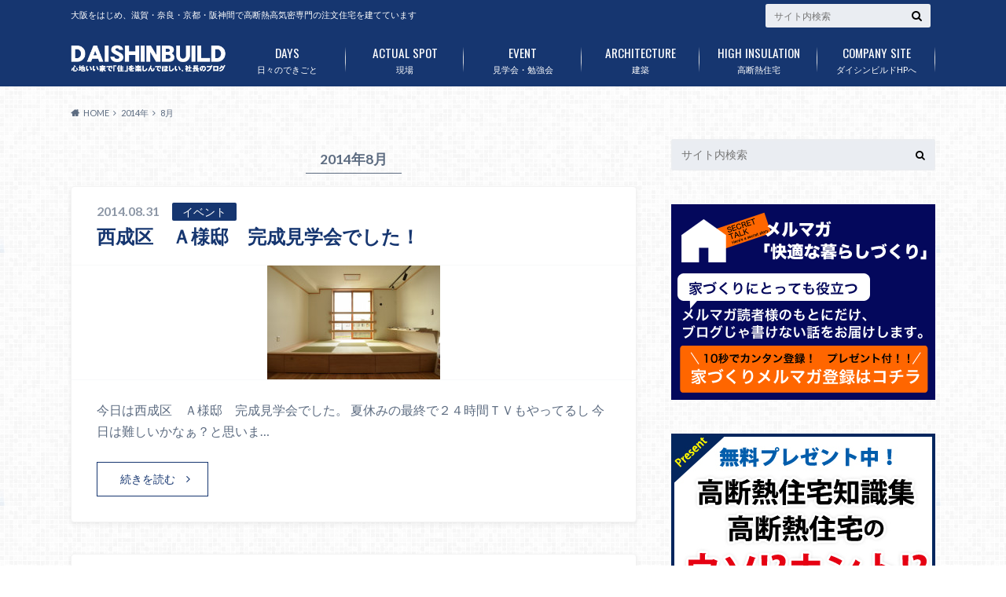

--- FILE ---
content_type: text/html; charset=UTF-8
request_url: https://www.daishinbuild.com/officer-blog/2014/08/
body_size: 11215
content:
<!doctype html>
<html lang="ja">

	<head>
		<meta charset="utf-8">

		<meta http-equiv="X-UA-Compatible" content="IE=edge">

		<title>8月, 2014</title>

		<meta name="HandheldFriendly" content="True">
		<meta name="MobileOptimized" content="320">
		<meta name="viewport" content="width=device-width, initial-scale=1"/>

		<link rel="pingback" href="https://www.daishinbuild.com/officer-blog/xmlrpc.php">




		
<!-- All in One SEO Pack 2.3.13.2 by Michael Torbert of Semper Fi Web Design[127,159] -->
<meta name="robots" content="noindex,follow" />
<link rel='next' href='https://www.daishinbuild.com/officer-blog/2014/08/page/2/' />

<link rel="canonical" href="https://www.daishinbuild.com/officer-blog/2014/08/" />
			<script>
			(function(i,s,o,g,r,a,m){i['GoogleAnalyticsObject']=r;i[r]=i[r]||function(){
			(i[r].q=i[r].q||[]).push(arguments)},i[r].l=1*new Date();a=s.createElement(o),
			m=s.getElementsByTagName(o)[0];a.async=1;a.src=g;m.parentNode.insertBefore(a,m)
			})(window,document,'script','//www.google-analytics.com/analytics.js','ga');

			ga('create', 'UA-42763327-1', 'auto');
			
			ga('send', 'pageview');
			</script>
					<script type="text/javascript">
						function recordOutboundLink(link, category, action) {
														ga('send', 'event', category, action);
														if (link.target == '_blank') return true;
							setTimeout('document.location = "' + link.href + '"', 100);
							return false;
						}
						/* use regular Javascript for this */
						function getAttr(ele, attr) {
							var result = (ele.getAttribute && ele.getAttribute(attr)) || null;
							if (!result) {
								var attrs = ele.attributes;
								var length = attrs.length;
								for (var i = 0; i < length; i++)
									if (attr[i].nodeName === attr) result = attr[i].nodeValue;
							}
							return result;
						}

						function aiosp_addLoadEvent(func) {
							var oldonload = window.onload;
							if (typeof window.onload != 'function') {
								window.onload = func;
							} else {
								window.onload = function () {
									if (oldonload) {
										oldonload();
									}
									func();
								}
							}
						}

						function aiosp_addEvent(element, evnt, funct) {
							if (element.attachEvent)
								return element.attachEvent('on' + evnt, funct);
							else
								return element.addEventListener(evnt, funct, false);
						}

						aiosp_addLoadEvent(function () {
							var links = document.getElementsByTagName('a');
							for (var x = 0; x < links.length; x++) {
								if (typeof links[x] == 'undefined') continue;
								aiosp_addEvent(links[x], 'onclick', function () {
									var mydomain = new RegExp(document.domain, 'i');
									href = getAttr(this, 'href');
									if (href && href.toLowerCase().indexOf('http') === 0 && !mydomain.test(href)) {
										recordOutboundLink(this, 'Outbound Links', href);
									}
								});
							}
						});
					</script>
					<!-- /all in one seo pack -->
<link rel='dns-prefetch' href='//s0.wp.com' />
<link rel='dns-prefetch' href='//secure.gravatar.com' />
<link rel='dns-prefetch' href='//ajax.googleapis.com' />
<link rel='dns-prefetch' href='//fonts.googleapis.com' />
<link rel='dns-prefetch' href='//maxcdn.bootstrapcdn.com' />
<link rel='dns-prefetch' href='//s.w.org' />
<link rel="alternate" type="application/rss+xml" title="心地いい家が建てたい社長BLOG &raquo; フィード" href="https://www.daishinbuild.com/officer-blog/feed/" />
<link rel="alternate" type="application/rss+xml" title="心地いい家が建てたい社長BLOG &raquo; コメントフィード" href="https://www.daishinbuild.com/officer-blog/comments/feed/" />
		<script type="text/javascript">
			window._wpemojiSettings = {"baseUrl":"https:\/\/s.w.org\/images\/core\/emoji\/2.2.1\/72x72\/","ext":".png","svgUrl":"https:\/\/s.w.org\/images\/core\/emoji\/2.2.1\/svg\/","svgExt":".svg","source":{"concatemoji":"https:\/\/www.daishinbuild.com\/officer-blog\/wp-includes\/js\/wp-emoji-release.min.js"}};
			!function(t,a,e){var r,n,i,o=a.createElement("canvas"),l=o.getContext&&o.getContext("2d");function c(t){var e=a.createElement("script");e.src=t,e.defer=e.type="text/javascript",a.getElementsByTagName("head")[0].appendChild(e)}for(i=Array("flag","emoji4"),e.supports={everything:!0,everythingExceptFlag:!0},n=0;n<i.length;n++)e.supports[i[n]]=function(t){var e,a=String.fromCharCode;if(!l||!l.fillText)return!1;switch(l.clearRect(0,0,o.width,o.height),l.textBaseline="top",l.font="600 32px Arial",t){case"flag":return(l.fillText(a(55356,56826,55356,56819),0,0),o.toDataURL().length<3e3)?!1:(l.clearRect(0,0,o.width,o.height),l.fillText(a(55356,57331,65039,8205,55356,57096),0,0),e=o.toDataURL(),l.clearRect(0,0,o.width,o.height),l.fillText(a(55356,57331,55356,57096),0,0),e!==o.toDataURL());case"emoji4":return l.fillText(a(55357,56425,55356,57341,8205,55357,56507),0,0),e=o.toDataURL(),l.clearRect(0,0,o.width,o.height),l.fillText(a(55357,56425,55356,57341,55357,56507),0,0),e!==o.toDataURL()}return!1}(i[n]),e.supports.everything=e.supports.everything&&e.supports[i[n]],"flag"!==i[n]&&(e.supports.everythingExceptFlag=e.supports.everythingExceptFlag&&e.supports[i[n]]);e.supports.everythingExceptFlag=e.supports.everythingExceptFlag&&!e.supports.flag,e.DOMReady=!1,e.readyCallback=function(){e.DOMReady=!0},e.supports.everything||(r=function(){e.readyCallback()},a.addEventListener?(a.addEventListener("DOMContentLoaded",r,!1),t.addEventListener("load",r,!1)):(t.attachEvent("onload",r),a.attachEvent("onreadystatechange",function(){"complete"===a.readyState&&e.readyCallback()})),(r=e.source||{}).concatemoji?c(r.concatemoji):r.wpemoji&&r.twemoji&&(c(r.twemoji),c(r.wpemoji)))}(window,document,window._wpemojiSettings);
		</script>
		<style type="text/css">
img.wp-smiley,
img.emoji {
	display: inline !important;
	border: none !important;
	box-shadow: none !important;
	height: 1em !important;
	width: 1em !important;
	margin: 0 .07em !important;
	vertical-align: -0.1em !important;
	background: none !important;
	padding: 0 !important;
}
</style>
<link rel='stylesheet' id='ez-icomoon-css'  href='https://www.daishinbuild.com/officer-blog/wp-content/plugins/easy-table-of-contents/vendor/icomoon/style.min.css' type='text/css' media='all' />
<link rel='stylesheet' id='ez-toc-css'  href='https://www.daishinbuild.com/officer-blog/wp-content/plugins/easy-table-of-contents/assets/css/screen.min.css' type='text/css' media='all' />
<style id='ez-toc-inline-css' type='text/css'>
div#ez-toc-container p.ez-toc-title {font-size: 120%;}div#ez-toc-container p.ez-toc-title {font-weight: 500;}div#ez-toc-container ul li {font-size: 95%;}
</style>
<link rel='stylesheet' id='style-css'  href='https://www.daishinbuild.com/officer-blog/wp-content/themes/albatros/style.css' type='text/css' media='all' />
<link rel='stylesheet' id='shortcode-css'  href='https://www.daishinbuild.com/officer-blog/wp-content/themes/albatros/library/css/shortcode.css' type='text/css' media='all' />
<link rel='stylesheet' id='gf_Oswald-css'  href='//fonts.googleapis.com/css?family=Oswald%3A400%2C300%2C700' type='text/css' media='all' />
<link rel='stylesheet' id='gf_Lato-css'  href='//fonts.googleapis.com/css?family=Lato%3A400%2C700%2C400italic%2C700italic' type='text/css' media='all' />
<link rel='stylesheet' id='fontawesome-css'  href='//maxcdn.bootstrapcdn.com/font-awesome/4.6.0/css/font-awesome.min.css' type='text/css' media='all' />
<link rel='stylesheet' id='jetpack_css-css'  href='https://www.daishinbuild.com/officer-blog/wp-content/plugins/jetpack/css/jetpack.css' type='text/css' media='all' />
<script type='text/javascript' src='//ajax.googleapis.com/ajax/libs/jquery/1.12.2/jquery.min.js'></script>
<link rel='https://api.w.org/' href='https://www.daishinbuild.com/officer-blog/wp-json/' />

<link rel='dns-prefetch' href='//v0.wordpress.com'>
<style type='text/css'>img#wpstats{display:none}</style><style type="text/css">
body{color: #5c6b80;}
a{color: #163670;}
a:hover{color: #74B7CF;}
#main .article footer .post-categories li a,#main .article footer .tags a{  background: #163670;  border:1px solid #163670;}
#main .article footer .tags a{color:#163670; background: none;}
#main .article footer .post-categories li a:hover,#main .article footer .tags a:hover{ background:#74B7CF;  border-color:#74B7CF;}
input[type="text"],input[type="password"],input[type="datetime"],input[type="datetime-local"],input[type="date"],input[type="month"],input[type="time"],input[type="week"],input[type="number"],input[type="email"],input[type="url"],input[type="search"],input[type="tel"],input[type="color"],select,textarea,.field { background-color: #eaedf2;}
/*ヘッダー*/
.header{background: #163670;}
.header .subnav .site_description,.header .mobile_site_description{color:  #fff;}
.nav li a,.subnav .linklist li a,.subnav .linklist li a:before {color: #fff;}
.nav li a:hover,.subnav .linklist li a:hover{color:#ff7700;}
.subnav .contactbutton a{background: #235D72;}
.subnav .contactbutton a:hover{background:#3F7E94;}
@media only screen and (min-width: 768px) {
	.nav ul {background: #323944;}
	.nav li ul.sub-menu li a{color: #B0B4BA;}
}
/*メインエリア*/
.byline .cat-name{background: #163670; color:  #fff;}
.widgettitle {background: #163670; color:  #fff;}
.widget li a:after{color: #163670!important;}

/* 投稿ページ吹き出し見出し */
.single .entry-content h2{background: #5C6B80;}
.single .entry-content h2:after{border-top-color:#5C6B80;}
/* リスト要素 */
.entry-content ul li:before{ background: #5C6B80;}
.entry-content ol li:before{ background: #5C6B80;}
/* カテゴリーラベル */
.single .authorbox .author-newpost li .cat-name,.related-box li .cat-name{ background: #163670;color:  #fff;}
/* CTA */
.cta-inner{ background: #323944;}
/* ローカルナビ */
.local-nav .title a{ background: #163670;}
.local-nav .current_page_item a{color:#163670;}
/* ランキングバッジ */
ul.wpp-list li a:before{background: #163670;color:  #fff;}
/* アーカイブのボタン */
.readmore a{border:1px solid #163670;color:#163670;}
.readmore a:hover{background:#163670;color:#fff;}
/* ボタンの色 */
.btn-wrap a{background: #163670;border: 1px solid #163670;}
.btn-wrap a:hover{background: #74B7CF;}
.btn-wrap.simple a{border:1px solid #163670;color:#163670;}
.btn-wrap.simple a:hover{background:#163670;}
/* コメント */
.blue-btn, .comment-reply-link, #submit { background-color: #163670; }
.blue-btn:hover, .comment-reply-link:hover, #submit:hover, .blue-btn:focus, .comment-reply-link:focus, #submit:focus {background-color: #74B7CF; }
/* サイドバー */
.widget a{text-decoration:none; color:#666;}
.widget a:hover{color:#999;}
/*フッター*/
#footer-top{background-color: #323944; color: #86909E;}
.footer a,#footer-top a{color: #B0B4BA;}
#footer-top .widgettitle{color: #86909E;}
.footer {background-color: #323944;color: #86909E;}
.footer-links li:before{ color: #163670;}
/* ページネーション */
.pagination a, .pagination span,.page-links a , .page-links ul > li > span{color: #163670;}
.pagination a:hover, .pagination a:focus,.page-links a:hover, .page-links a:focus{background-color: #163670;}
.pagination .current:hover, .pagination .current:focus{color: #74B7CF;}
</style>
<style type="text/css" id="custom-background-css">
body.custom-background { background-image: url("https://www.daishinbuild.com/officer-blog/wp-content/themes/albatros/library/images/body_bg01.png"); background-position: left top; background-size: auto; background-repeat: repeat; background-attachment: scroll; }
</style>
			<style type="text/css" id="wp-custom-css">
				/*
ここに独自の CSS を追加することができます。

詳しくは上のヘルプアイコンをクリックしてください。
*/
.entry-content ul li:before {
	content:none;}			</style>
		

	</head>

	<body class="archive date custom-background">

		<div id="container">

					
			<header class="header" role="banner">

				<div id="inner-header" class="wrap cf">


					
<div id="logo">
																		<p class="h1 img"><a href="https://www.daishinbuild.com/officer-blog"><img src="https://www.daishinbuild.com/officer-blog/wp-content/uploads/2018/04/logo-1.png" alt="心地いい家が建てたい社長BLOG"></a></p>
											</div>					
					
					<div class="subnav cf">
										<p class="site_description">大阪をはじめ、滋賀・奈良・京都・阪神間で高断熱高気密専門の注文住宅を建てています</p>
										
										
										
					<form role="search" method="get" id="searchform" class="searchform" action="https://www.daishinbuild.com/officer-blog/">
    <div>
        <label for="s" class="screen-reader-text"></label>
        <input type="search" id="s" name="s" value="" placeholder="サイト内検索" /><button type="submit" id="searchsubmit" ><i class="fa fa-search"></i></button>
    </div>
</form>					</div>

					<nav id="g_nav" role="navigation">
						<ul id="menu-headmenu" class="nav top-nav cf"><li id="menu-item-1748" class="menu-item menu-item-type-taxonomy menu-item-object-category menu-item-1748"><a href="https://www.daishinbuild.com/officer-blog/category/%e6%97%a5%e3%80%85%e3%81%ae%e3%81%a7%e3%81%8d%e3%81%94%e3%81%a8/">日々のできごと<span class="gf">DAYS</span></a></li>
<li id="menu-item-1749" class="menu-item menu-item-type-taxonomy menu-item-object-category menu-item-1749"><a href="https://www.daishinbuild.com/officer-blog/category/%e7%8f%be%e5%a0%b4/">現場<span class="gf">ACTUAL SPOT</span></a></li>
<li id="menu-item-1983" class="menu-item menu-item-type-taxonomy menu-item-object-category menu-item-1983"><a href="https://www.daishinbuild.com/officer-blog/category/%e3%82%a4%e3%83%99%e3%83%b3%e3%83%88/">見学会・勉強会<span class="gf">EVENT</span></a></li>
<li id="menu-item-1751" class="menu-item menu-item-type-taxonomy menu-item-object-category menu-item-1751"><a href="https://www.daishinbuild.com/officer-blog/category/%e5%bb%ba%e7%af%89/">建築<span class="gf">ARCHITECTURE</span></a></li>
<li id="menu-item-1753" class="menu-item menu-item-type-taxonomy menu-item-object-category menu-item-1753"><a href="https://www.daishinbuild.com/officer-blog/category/%e9%ab%98%e6%96%ad%e7%86%b1%e4%bd%8f%e5%ae%85/">高断熱住宅<span class="gf">HIGH INSULATION</span></a></li>
<li id="menu-item-6329" class="menu-item menu-item-type-custom menu-item-object-custom menu-item-6329"><a href="https://www.daishinbuild.com/">ダイシンビルドHPへ<span class="gf">COMPANY SITE</span></a></li>
</ul>
					</nav>

				</div>

			</header>


<div id="breadcrumb" class="breadcrumb inner wrap cf"><ul itemscope itemtype="http://schema.org/BreadcrumbList"><li itemprop="itemListElement" itemscope itemtype="http://schema.org/ListItem" class="bc_homelink"><a itemprop="item" href="https://www.daishinbuild.com/officer-blog/"><span itemprop="name">HOME</span></a><meta itemprop="position" content="1" /></li><li><a href="https://www.daishinbuild.com/officer-blog/2014/">2014年</a></li><li>8月</li></ul></div>

			<div id="content">

				<div id="inner-content" class="wrap cf">

						<main id="main" class="m-all t-2of3 d-5of7 cf" role="main">

							<div class="archivettl">
																		<h1 class="archive-title h2">
											2014年8月										</h1>
	
															</div>


														
							
							<article id="post-1039" class="post-1039 post type-post status-publish format-standard has-post-thumbnail category-12 category-1 article cf" role="article">

								<header class="entry-header article-header">

					                <p class="byline entry-meta vcard">
					
									<span class="date updated">2014.08.31</span>
					                <span class="cat-name">イベント</span>
					                <span class="author" style="display: none;"><span class="fn">admin</span></span>
					
					                </p>

									<h3 class="h2 entry-title"><a href="https://www.daishinbuild.com/officer-blog/nisinarikuasamateikanseikengakukaidesita/" rel="bookmark" title="西成区　Ａ様邸　完成見学会でした！">西成区　Ａ様邸　完成見学会でした！</a></h3>

								</header>

																<figure class="eyecatch">
									<a href="https://www.daishinbuild.com/officer-blog/nisinarikuasamateikanseikengakukaidesita/" rel="bookmark" title="西成区　Ａ様邸　完成見学会でした！"><img width="220" height="145" src="https://www.daishinbuild.com/officer-blog/wp-content/uploads/2014/08/12.jpg" class="attachment-single-thum size-single-thum wp-post-image" alt="" /></a>
								</figure>
								

								<section class="entry-content cf">

									<p>今日は西成区　Ａ様邸　完成見学会でした。 夏休みの最終で２４時間ＴＶもやってるし 今日は難しいかなぁ？と思いま&#8230;</p>
									<div class="readmore">
										<a href="https://www.daishinbuild.com/officer-blog/nisinarikuasamateikanseikengakukaidesita/" rel="bookmark" title="西成区　Ａ様邸　完成見学会でした！">続きを読む</a>
									</div>
								</section>


							</article>

							
							<article id="post-1038" class="post-1038 post type-post status-publish format-standard has-post-thumbnail category-12 category-1 article cf" role="article">

								<header class="entry-header article-header">

					                <p class="byline entry-meta vcard">
					
									<span class="date updated">2014.08.30</span>
					                <span class="cat-name">イベント</span>
					                <span class="author" style="display: none;"><span class="fn">admin</span></span>
					
					                </p>

									<h3 class="h2 entry-title"><a href="https://www.daishinbuild.com/officer-blog/auhanisinarikuasamateikanseikengakukai/" rel="bookmark" title="明日は西成区　Ａ様邸　完成見学会！">明日は西成区　Ａ様邸　完成見学会！</a></h3>

								</header>

																<figure class="eyecatch">
									<a href="https://www.daishinbuild.com/officer-blog/auhanisinarikuasamateikanseikengakukai/" rel="bookmark" title="明日は西成区　Ａ様邸　完成見学会！"><img width="220" height="332" src="https://www.daishinbuild.com/officer-blog/wp-content/uploads/2014/08/11.jpg" class="attachment-single-thum size-single-thum wp-post-image" alt="" srcset="https://www.daishinbuild.com/officer-blog/wp-content/uploads/2014/08/11.jpg 220w, https://www.daishinbuild.com/officer-blog/wp-content/uploads/2014/08/11-199x300.jpg 199w" sizes="(max-width: 220px) 100vw, 220px" /></a>
								</figure>
								

								<section class="entry-content cf">

									<p>今日はいい天気でした！ 久しぶりの快晴の空を見た気がします。 明日は西成区Ａ様邸　完成見学会です。 天気がいい&#8230;</p>
									<div class="readmore">
										<a href="https://www.daishinbuild.com/officer-blog/auhanisinarikuasamateikanseikengakukai/" rel="bookmark" title="明日は西成区　Ａ様邸　完成見学会！">続きを読む</a>
									</div>
								</section>


							</article>

							
							<article id="post-1037" class="post-1037 post type-post status-publish format-standard has-post-thumbnail category-10 category-5 article cf" role="article">

								<header class="entry-header article-header">

					                <p class="byline entry-meta vcard">
					
									<span class="date updated">2014.08.29</span>
					                <span class="cat-name">打合せ</span>
					                <span class="author" style="display: none;"><span class="fn">admin</span></span>
					
					                </p>

									<h3 class="h2 entry-title"><a href="https://www.daishinbuild.com/officer-blog/mansyonnimosuginohuro-ringudesu/" rel="bookmark" title="マンションにも杉のフローリングです！">マンションにも杉のフローリングです！</a></h3>

								</header>

																<figure class="eyecatch">
									<a href="https://www.daishinbuild.com/officer-blog/mansyonnimosuginohuro-ringudesu/" rel="bookmark" title="マンションにも杉のフローリングです！"><img width="220" height="165" src="https://www.daishinbuild.com/officer-blog/wp-content/uploads/2014/08/10.jpg" class="attachment-single-thum size-single-thum wp-post-image" alt="" /></a>
								</figure>
								

								<section class="entry-content cf">

									<p>今日は明日引渡し予定の吹田市　Ｈ様 マンションリフォームの最後の打合せです。 床には杉のフローリングです。 マ&#8230;</p>
									<div class="readmore">
										<a href="https://www.daishinbuild.com/officer-blog/mansyonnimosuginohuro-ringudesu/" rel="bookmark" title="マンションにも杉のフローリングです！">続きを読む</a>
									</div>
								</section>


							</article>

							
							<article id="post-1036" class="post-1036 post type-post status-publish format-standard has-post-thumbnail category-2 article cf" role="article">

								<header class="entry-header article-header">

					                <p class="byline entry-meta vcard">
					
									<span class="date updated">2014.08.28</span>
					                <span class="cat-name">日々のできごと</span>
					                <span class="author" style="display: none;"><span class="fn">admin</span></span>
					
					                </p>

									<h3 class="h2 entry-title"><a href="https://www.daishinbuild.com/officer-blog/keihansinkouzouzyutakukyougikaidenokensyuudesita/" rel="bookmark" title="京阪神木造住宅協議会での研修でした！">京阪神木造住宅協議会での研修でした！</a></h3>

								</header>

																<figure class="eyecatch">
									<a href="https://www.daishinbuild.com/officer-blog/keihansinkouzouzyutakukyougikaidenokensyuudesita/" rel="bookmark" title="京阪神木造住宅協議会での研修でした！"><img width="220" height="145" src="https://www.daishinbuild.com/officer-blog/wp-content/uploads/2014/08/9.jpg" class="attachment-single-thum size-single-thum wp-post-image" alt="" /></a>
								</figure>
								

								<section class="entry-content cf">

									<p>先日の火曜日はＪＢＮの下部組織 京阪神木造住宅協議会で研修でした。 午前は西成区の建てお越し現場にて現場見学会&#8230;</p>
									<div class="readmore">
										<a href="https://www.daishinbuild.com/officer-blog/keihansinkouzouzyutakukyougikaidenokensyuudesita/" rel="bookmark" title="京阪神木造住宅協議会での研修でした！">続きを読む</a>
									</div>
								</section>


							</article>

							
							<article id="post-1035" class="post-1035 post type-post status-publish format-standard has-post-thumbnail category-10 category-2 article cf" role="article">

								<header class="entry-header article-header">

					                <p class="byline entry-meta vcard">
					
									<span class="date updated">2014.08.25</span>
					                <span class="cat-name">打合せ</span>
					                <span class="author" style="display: none;"><span class="fn">admin</span></span>
					
					                </p>

									<h3 class="h2 entry-title"><a href="https://www.daishinbuild.com/officer-blog/hirakatadezarigani-amenbo-medakawohaltuken/" rel="bookmark" title="枚方でザニガニ・アメンボ・メダカを発見！！">枚方でザニガニ・アメンボ・メダカを発見！！</a></h3>

								</header>

																<figure class="eyecatch">
									<a href="https://www.daishinbuild.com/officer-blog/hirakatadezarigani-amenbo-medakawohaltuken/" rel="bookmark" title="枚方でザニガニ・アメンボ・メダカを発見！！"><img width="220" height="165" src="https://www.daishinbuild.com/officer-blog/wp-content/uploads/2014/08/8-1.jpg" class="attachment-single-thum size-single-thum wp-post-image" alt="" /></a>
								</figure>
								

								<section class="entry-content cf">

									<p>今日は午前中は吹田市のマンションリフォーム の現場に行ってました。 今日はキッチンの施工日です。 そして簡単に&#8230;</p>
									<div class="readmore">
										<a href="https://www.daishinbuild.com/officer-blog/hirakatadezarigani-amenbo-medakawohaltuken/" rel="bookmark" title="枚方でザニガニ・アメンボ・メダカを発見！！">続きを読む</a>
									</div>
								</section>


							</article>

							
							<article id="post-1034" class="post-1034 post type-post status-publish format-standard has-post-thumbnail category-12 category-1 article cf" role="article">

								<header class="entry-header article-header">

					                <p class="byline entry-meta vcard">
					
									<span class="date updated">2014.08.23</span>
					                <span class="cat-name">イベント</span>
					                <span class="author" style="display: none;"><span class="fn">admin</span></span>
					
					                </p>

									<h3 class="h2 entry-title"><a href="https://www.daishinbuild.com/officer-blog/kondonokenngakukaikaizyoudesu/" rel="bookmark" title="今度の見学会会場です！">今度の見学会会場です！</a></h3>

								</header>

																<figure class="eyecatch">
									<a href="https://www.daishinbuild.com/officer-blog/kondonokenngakukaikaizyoudesu/" rel="bookmark" title="今度の見学会会場です！"><img width="220" height="165" src="https://www.daishinbuild.com/officer-blog/wp-content/uploads/2014/08/7-1.jpg" class="attachment-single-thum size-single-thum wp-post-image" alt="" /></a>
								</figure>
								

								<section class="entry-content cf">

									<p>今日は朝から現場廻りです。 もうすぐ完成の西成区　A様邸です。 このお家は8月26日（火）は工務店・設計事務所&#8230;</p>
									<div class="readmore">
										<a href="https://www.daishinbuild.com/officer-blog/kondonokenngakukaikaizyoudesu/" rel="bookmark" title="今度の見学会会場です！">続きを読む</a>
									</div>
								</section>


							</article>

							
							<article id="post-1033" class="post-1033 post type-post status-publish format-standard has-post-thumbnail category-2 article cf" role="article">

								<header class="entry-header article-header">

					                <p class="byline entry-meta vcard">
					
									<span class="date updated">2014.08.22</span>
					                <span class="cat-name">日々のできごと</span>
					                <span class="author" style="display: none;"><span class="fn">admin</span></span>
					
					                </p>

									<h3 class="h2 entry-title"><a href="https://www.daishinbuild.com/officer-blog/monohadaizinitukaimasyou/" rel="bookmark" title="物は大事に使いましょう！">物は大事に使いましょう！</a></h3>

								</header>

																<figure class="eyecatch">
									<a href="https://www.daishinbuild.com/officer-blog/monohadaizinitukaimasyou/" rel="bookmark" title="物は大事に使いましょう！"><img width="220" height="165" src="https://www.daishinbuild.com/officer-blog/wp-content/uploads/2014/08/6.jpg" class="attachment-single-thum size-single-thum wp-post-image" alt="" /></a>
								</figure>
								

								<section class="entry-content cf">

									<p>先日の休暇中はダイビングをしてました。 もう長い事機材のメンテをしてないのも ありカメラが水没してしまいました&#8230;</p>
									<div class="readmore">
										<a href="https://www.daishinbuild.com/officer-blog/monohadaizinitukaimasyou/" rel="bookmark" title="物は大事に使いましょう！">続きを読む</a>
									</div>
								</section>


							</article>

							
							<article id="post-1032" class="post-1032 post type-post status-publish format-standard has-post-thumbnail category-10 category-5 article cf" role="article">

								<header class="entry-header article-header">

					                <p class="byline entry-meta vcard">
					
									<span class="date updated">2014.08.21</span>
					                <span class="cat-name">打合せ</span>
					                <span class="author" style="display: none;"><span class="fn">admin</span></span>
					
					                </p>

									<h3 class="h2 entry-title"><a href="https://www.daishinbuild.com/officer-blog/kawanisisinsamateisiagekouzimaedesu/" rel="bookmark" title="川西市　N様邸　仕上げ工事前です！">川西市　N様邸　仕上げ工事前です！</a></h3>

								</header>

																<figure class="eyecatch">
									<a href="https://www.daishinbuild.com/officer-blog/kawanisisinsamateisiagekouzimaedesu/" rel="bookmark" title="川西市　N様邸　仕上げ工事前です！"><img width="220" height="165" src="https://www.daishinbuild.com/officer-blog/wp-content/uploads/2014/08/5.jpg" class="attachment-single-thum size-single-thum wp-post-image" alt="" /></a>
								</figure>
								

								<section class="entry-content cf">

									<p>今日は川西市にて施工中のN様邸　打合せでした。 木工事も完了してあとは仕上げ工事です。 キッチンから見た感じで&#8230;</p>
									<div class="readmore">
										<a href="https://www.daishinbuild.com/officer-blog/kawanisisinsamateisiagekouzimaedesu/" rel="bookmark" title="川西市　N様邸　仕上げ工事前です！">続きを読む</a>
									</div>
								</section>


							</article>

							
							<article id="post-1031" class="post-1031 post type-post status-publish format-standard has-post-thumbnail category-2 article cf" role="article">

								<header class="entry-header article-header">

					                <p class="byline entry-meta vcard">
					
									<span class="date updated">2014.08.19</span>
					                <span class="cat-name">日々のできごと</span>
					                <span class="author" style="display: none;"><span class="fn">admin</span></span>
					
					                </p>

									<h3 class="h2 entry-title"><a href="https://www.daishinbuild.com/officer-blog/tukultutemimasita/" rel="bookmark" title="造ってみました！">造ってみました！</a></h3>

								</header>

																<figure class="eyecatch">
									<a href="https://www.daishinbuild.com/officer-blog/tukultutemimasita/" rel="bookmark" title="造ってみました！"><img width="220" height="165" src="https://www.daishinbuild.com/officer-blog/wp-content/uploads/2014/08/4-2.jpg" class="attachment-single-thum size-single-thum wp-post-image" alt="" /></a>
								</figure>
								

								<section class="entry-content cf">

									<p>今日も暑い一日でした。 大阪は34度まで上がりました。 あと一ヶ月ぐらいは暑いと思います。 現場監督はじめ職方&#8230;</p>
									<div class="readmore">
										<a href="https://www.daishinbuild.com/officer-blog/tukultutemimasita/" rel="bookmark" title="造ってみました！">続きを読む</a>
									</div>
								</section>


							</article>

							
							<article id="post-1030" class="post-1030 post type-post status-publish format-standard has-post-thumbnail category-9 article cf" role="article">

								<header class="entry-header article-header">

					                <p class="byline entry-meta vcard">
					
									<span class="date updated">2014.08.18</span>
					                <span class="cat-name">趣味</span>
					                <span class="author" style="display: none;"><span class="fn">admin</span></span>
					
					                </p>

									<h3 class="h2 entry-title"><a href="https://www.daishinbuild.com/officer-blog/kakikyuuka2/" rel="bookmark" title="夏季休暇２">夏季休暇２</a></h3>

								</header>

																<figure class="eyecatch">
									<a href="https://www.daishinbuild.com/officer-blog/kakikyuuka2/" rel="bookmark" title="夏季休暇２"><img width="220" height="165" src="https://www.daishinbuild.com/officer-blog/wp-content/uploads/2014/08/3.jpg" class="attachment-single-thum size-single-thum wp-post-image" alt="" /></a>
								</figure>
								

								<section class="entry-content cf">

									<p>今日からお仕事が再開です。 夏季休暇の間は私は高知でした。 これで3年連続夏は高知です。 そしていつも高知県の&#8230;</p>
									<div class="readmore">
										<a href="https://www.daishinbuild.com/officer-blog/kakikyuuka2/" rel="bookmark" title="夏季休暇２">続きを読む</a>
									</div>
								</section>


							</article>

							
							<nav class="pagination cf">
<ul class='page-numbers'>
	<li><span class='page-numbers current'>1</span></li>
	<li><a class='page-numbers' href='https://www.daishinbuild.com/officer-blog/2014/08/page/2/'>2</a></li>
	<li><a class="next page-numbers" href="https://www.daishinbuild.com/officer-blog/2014/08/page/2/">></a></li>
</ul>
</nav>

							
						</main>

									<div id="sidebar1" class="sidebar m-all t-1of3 d-2of7 last-col cf" role="complementary">
					
					 
					
										
										
					
											<div id="search-2" class="widget widget_search"><form role="search" method="get" id="searchform" class="searchform" action="https://www.daishinbuild.com/officer-blog/">
    <div>
        <label for="s" class="screen-reader-text"></label>
        <input type="search" id="s" name="s" value="" placeholder="サイト内検索" /><button type="submit" id="searchsubmit" ><i class="fa fa-search"></i></button>
    </div>
</form></div><div id="image-3" class="widget widget_image"><div class="jetpack-image-container"><a target="_blank" href="https://www.daishinbuild.com/merumaga.html"><img src="https://www.daishinbuild.com/officer-blog/wp-content/uploads/2017/12/blog_merumagabana.png" class="alignnone" width="1000" height="332" /></a></div>
</div><div id="image-2" class="widget widget_image"><div class="jetpack-image-container"><a target="_blank" href="https://www.daishinbuild.com/merumaga.html"><img src="https://www.daishinbuild.com/officer-blog/wp-content/uploads/2020/05/present_bana.jpg" class="alignnone" width="336" height="249" /></a></div>
</div><div id="text-2" class="widget widget_text"><h4 class="widgettitle"><span>メールマガジン</span></h4>			<div class="textwidget"><a href="https://www.daishinbuild.com/merumaga.html#moushikomi" target="_blank">「快適な暮らしづくり」メールマガジン発行中。<br>
読者登録は、こちらをクリック！</a></div>
		</div><div id="recent-posts-2" class="widget widget_recent_entries"><h4 class="widgettitle"><span>最近の投稿</span></h4>			<ul>
								
				<li class="cf">
					<a class="cf" href="https://www.daishinbuild.com/officer-blog/sugiitagaihekinoritenntokoukai/" title="杉板外壁の利点と後悔">
												<figure class="eyecatch">
							<img width="300" height="200" src="https://www.daishinbuild.com/officer-blog/wp-content/uploads/2024/08/ヴァンガードハウス　外観-300x200.jpg" class="attachment-home-thum size-home-thum wp-post-image" alt="" />						</figure>
												杉板外壁の利点と後悔											</a>
				</li>
								
				<li class="cf">
					<a class="cf" href="https://www.daishinbuild.com/officer-blog/2025kyomachiya-kannseikenngakukaikouzoukenngakukai/" title="2025 京町家　リノベーション完成見学会&#038;構造見学会(2025 Completion tour of renovated Kyomachiya &#038; structural tour to be held at the same time)">
												<figure class="eyecatch">
							<img width="300" height="200" src="https://www.daishinbuild.com/officer-blog/wp-content/uploads/2025/03/48330-07-05-300x200.jpg" class="attachment-home-thum size-home-thum wp-post-image" alt="2024京町家Ⅱの写真" srcset="https://www.daishinbuild.com/officer-blog/wp-content/uploads/2025/03/48330-07-05-300x200.jpg 300w, https://www.daishinbuild.com/officer-blog/wp-content/uploads/2025/03/48330-07-05-768x512.jpg 768w, https://www.daishinbuild.com/officer-blog/wp-content/uploads/2025/03/48330-07-05-1024x683.jpg 1024w, https://www.daishinbuild.com/officer-blog/wp-content/uploads/2025/03/48330-07-05-718x479.jpg 718w" sizes="(max-width: 300px) 100vw, 300px" />						</figure>
												2025 京町家　リノベーション完成見学会&#038;構造見学会(2025 Completion tour of renovated Kyomachiya &#038; structural tour to be held at the same time)											</a>
				</li>
								
				<li class="cf">
					<a class="cf" href="https://www.daishinbuild.com/officer-blog/2025yoshinotua-ringyoutaikenseizaitaiken/" title="2025吉野ツアーのご案内｜林業体験＆製材所体験">
												<figure class="eyecatch">
							<img width="300" height="200" src="https://www.daishinbuild.com/officer-blog/wp-content/uploads/2023/04/03D45DC4-58B8-4082-AF4E-7A596DDE0F97_1_105_c-300x200.jpeg" class="attachment-home-thum size-home-thum wp-post-image" alt="202304吉野ツアー3の写真" />						</figure>
												2025吉野ツアーのご案内｜林業体験＆製材所体験											</a>
				</li>
								
				<li class="cf">
					<a class="cf" href="https://www.daishinbuild.com/officer-blog/q1%e4%bd%8f%e5%ae%85inkouzoukenngakukai-2025/" title="Q1住宅in豊中　構造見学会　ご案内です">
												<figure class="eyecatch">
							<img width="300" height="200" src="https://www.daishinbuild.com/officer-blog/wp-content/uploads/2025/01/1DD63182-1CE2-4843-8640-5AB6E1429B52-300x200.jpeg" class="attachment-home-thum size-home-thum wp-post-image" alt="" />						</figure>
												Q1住宅in豊中　構造見学会　ご案内です											</a>
				</li>
								
				<li class="cf">
					<a class="cf" href="https://www.daishinbuild.com/officer-blog/2024%e6%97%a5%e6%9c%ac%e3%82%a8%e3%82%b3%e3%83%8f%e3%82%a6%e3%82%b9%e5%a4%a7%e8%b3%9e/" title="2024日本エコハウス大賞">
												<figure class="eyecatch">
							<img width="300" height="200" src="https://www.daishinbuild.com/officer-blog/wp-content/uploads/2024/12/14475AF6-53C1-45C3-A2D5-3C3EB0021902_1_105_c-300x200.jpeg" class="attachment-home-thum size-home-thum wp-post-image" alt="第8回日本エコハウス大賞　集合写真" srcset="https://www.daishinbuild.com/officer-blog/wp-content/uploads/2024/12/14475AF6-53C1-45C3-A2D5-3C3EB0021902_1_105_c-300x200.jpeg 300w, https://www.daishinbuild.com/officer-blog/wp-content/uploads/2024/12/14475AF6-53C1-45C3-A2D5-3C3EB0021902_1_105_c-768x512.jpeg 768w, https://www.daishinbuild.com/officer-blog/wp-content/uploads/2024/12/14475AF6-53C1-45C3-A2D5-3C3EB0021902_1_105_c-1024x683.jpeg 1024w, https://www.daishinbuild.com/officer-blog/wp-content/uploads/2024/12/14475AF6-53C1-45C3-A2D5-3C3EB0021902_1_105_c-718x479.jpeg 718w, https://www.daishinbuild.com/officer-blog/wp-content/uploads/2024/12/14475AF6-53C1-45C3-A2D5-3C3EB0021902_1_105_c.jpeg 1086w" sizes="(max-width: 300px) 100vw, 300px" />						</figure>
												2024日本エコハウス大賞											</a>
				</li>
							</ul>
			 
			</div><div id="categories-2" class="widget widget_categories"><h4 class="widgettitle"><span>カテゴリー</span></h4>		<ul>
	<li class="cat-item cat-item-3"><a href="https://www.daishinbuild.com/officer-blog/category/%e3%81%8a%e6%89%8b%e5%85%a5%e3%82%8c/" >お手入れ</a>
</li>
	<li class="cat-item cat-item-12"><a href="https://www.daishinbuild.com/officer-blog/category/%e3%82%a4%e3%83%99%e3%83%b3%e3%83%88/" >イベント</a>
</li>
	<li class="cat-item cat-item-340"><a href="https://www.daishinbuild.com/officer-blog/category/%e5%a4%96%e5%a3%81%e6%9d%90/" >外壁材</a>
</li>
	<li class="cat-item cat-item-8"><a href="https://www.daishinbuild.com/officer-blog/category/%e5%bb%ba%e7%af%89/" >建築</a>
</li>
	<li class="cat-item cat-item-10"><a href="https://www.daishinbuild.com/officer-blog/category/%e6%89%93%e5%90%88%e3%81%9b/" >打合せ</a>
</li>
	<li class="cat-item cat-item-2"><a href="https://www.daishinbuild.com/officer-blog/category/%e6%97%a5%e3%80%85%e3%81%ae%e3%81%a7%e3%81%8d%e3%81%94%e3%81%a8/" >日々のできごと</a>
</li>
	<li class="cat-item cat-item-13"><a href="https://www.daishinbuild.com/officer-blog/category/%e6%9a%ae%e3%82%89%e3%81%97/" >暮らし</a>
</li>
	<li class="cat-item cat-item-1"><a href="https://www.daishinbuild.com/officer-blog/category/%e6%9c%aa%e5%88%86%e9%a1%9e/" >未分類</a>
</li>
	<li class="cat-item cat-item-14"><a href="https://www.daishinbuild.com/officer-blog/category/%e6%b8%a9%e7%86%b1%e6%8a%80%e8%a1%93/" >温熱技術</a>
</li>
	<li class="cat-item cat-item-5"><a href="https://www.daishinbuild.com/officer-blog/category/%e7%8f%be%e5%a0%b4/" >現場</a>
</li>
	<li class="cat-item cat-item-7"><a href="https://www.daishinbuild.com/officer-blog/category/%e7%a0%94%e4%bf%ae%e4%bc%9a/" >研修会</a>
</li>
	<li class="cat-item cat-item-9"><a href="https://www.daishinbuild.com/officer-blog/category/%e8%b6%a3%e5%91%b3/" >趣味</a>
</li>
	<li class="cat-item cat-item-11"><a href="https://www.daishinbuild.com/officer-blog/category/%e9%87%8c%e5%b1%b1%e4%bd%8f%e5%ae%85%e5%8d%9a/" >里山住宅博</a>
</li>
	<li class="cat-item cat-item-6"><a href="https://www.daishinbuild.com/officer-blog/category/%e9%ab%98%e6%96%ad%e7%86%b1%e4%bd%8f%e5%ae%85/" >高断熱住宅</a>
</li>
		</ul>
</div><div id="archives-2" class="widget widget_archive"><h4 class="widgettitle"><span>アーカイブ</span></h4>		<ul>
			<li><a href='https://www.daishinbuild.com/officer-blog/2025/04/'>2025年4月</a></li>
	<li><a href='https://www.daishinbuild.com/officer-blog/2025/03/'>2025年3月</a></li>
	<li><a href='https://www.daishinbuild.com/officer-blog/2025/01/'>2025年1月</a></li>
	<li><a href='https://www.daishinbuild.com/officer-blog/2024/12/'>2024年12月</a></li>
	<li><a href='https://www.daishinbuild.com/officer-blog/2024/11/'>2024年11月</a></li>
	<li><a href='https://www.daishinbuild.com/officer-blog/2024/08/'>2024年8月</a></li>
	<li><a href='https://www.daishinbuild.com/officer-blog/2024/07/'>2024年7月</a></li>
	<li><a href='https://www.daishinbuild.com/officer-blog/2024/06/'>2024年6月</a></li>
	<li><a href='https://www.daishinbuild.com/officer-blog/2024/05/'>2024年5月</a></li>
	<li><a href='https://www.daishinbuild.com/officer-blog/2024/04/'>2024年4月</a></li>
	<li><a href='https://www.daishinbuild.com/officer-blog/2024/03/'>2024年3月</a></li>
	<li><a href='https://www.daishinbuild.com/officer-blog/2024/02/'>2024年2月</a></li>
	<li><a href='https://www.daishinbuild.com/officer-blog/2023/11/'>2023年11月</a></li>
	<li><a href='https://www.daishinbuild.com/officer-blog/2023/09/'>2023年9月</a></li>
	<li><a href='https://www.daishinbuild.com/officer-blog/2023/08/'>2023年8月</a></li>
	<li><a href='https://www.daishinbuild.com/officer-blog/2023/07/'>2023年7月</a></li>
	<li><a href='https://www.daishinbuild.com/officer-blog/2023/06/'>2023年6月</a></li>
	<li><a href='https://www.daishinbuild.com/officer-blog/2023/03/'>2023年3月</a></li>
	<li><a href='https://www.daishinbuild.com/officer-blog/2023/01/'>2023年1月</a></li>
	<li><a href='https://www.daishinbuild.com/officer-blog/2022/10/'>2022年10月</a></li>
	<li><a href='https://www.daishinbuild.com/officer-blog/2022/09/'>2022年9月</a></li>
	<li><a href='https://www.daishinbuild.com/officer-blog/2022/08/'>2022年8月</a></li>
	<li><a href='https://www.daishinbuild.com/officer-blog/2022/07/'>2022年7月</a></li>
	<li><a href='https://www.daishinbuild.com/officer-blog/2022/05/'>2022年5月</a></li>
	<li><a href='https://www.daishinbuild.com/officer-blog/2021/08/'>2021年8月</a></li>
	<li><a href='https://www.daishinbuild.com/officer-blog/2021/03/'>2021年3月</a></li>
	<li><a href='https://www.daishinbuild.com/officer-blog/2020/11/'>2020年11月</a></li>
	<li><a href='https://www.daishinbuild.com/officer-blog/2020/10/'>2020年10月</a></li>
	<li><a href='https://www.daishinbuild.com/officer-blog/2020/09/'>2020年9月</a></li>
	<li><a href='https://www.daishinbuild.com/officer-blog/2020/05/'>2020年5月</a></li>
	<li><a href='https://www.daishinbuild.com/officer-blog/2020/03/'>2020年3月</a></li>
	<li><a href='https://www.daishinbuild.com/officer-blog/2020/01/'>2020年1月</a></li>
	<li><a href='https://www.daishinbuild.com/officer-blog/2019/11/'>2019年11月</a></li>
	<li><a href='https://www.daishinbuild.com/officer-blog/2019/10/'>2019年10月</a></li>
	<li><a href='https://www.daishinbuild.com/officer-blog/2019/09/'>2019年9月</a></li>
	<li><a href='https://www.daishinbuild.com/officer-blog/2019/08/'>2019年8月</a></li>
	<li><a href='https://www.daishinbuild.com/officer-blog/2019/07/'>2019年7月</a></li>
	<li><a href='https://www.daishinbuild.com/officer-blog/2019/06/'>2019年6月</a></li>
	<li><a href='https://www.daishinbuild.com/officer-blog/2019/05/'>2019年5月</a></li>
	<li><a href='https://www.daishinbuild.com/officer-blog/2019/04/'>2019年4月</a></li>
	<li><a href='https://www.daishinbuild.com/officer-blog/2019/03/'>2019年3月</a></li>
	<li><a href='https://www.daishinbuild.com/officer-blog/2019/02/'>2019年2月</a></li>
	<li><a href='https://www.daishinbuild.com/officer-blog/2019/01/'>2019年1月</a></li>
	<li><a href='https://www.daishinbuild.com/officer-blog/2018/12/'>2018年12月</a></li>
	<li><a href='https://www.daishinbuild.com/officer-blog/2018/11/'>2018年11月</a></li>
	<li><a href='https://www.daishinbuild.com/officer-blog/2018/10/'>2018年10月</a></li>
	<li><a href='https://www.daishinbuild.com/officer-blog/2018/09/'>2018年9月</a></li>
	<li><a href='https://www.daishinbuild.com/officer-blog/2018/08/'>2018年8月</a></li>
	<li><a href='https://www.daishinbuild.com/officer-blog/2018/07/'>2018年7月</a></li>
	<li><a href='https://www.daishinbuild.com/officer-blog/2018/06/'>2018年6月</a></li>
	<li><a href='https://www.daishinbuild.com/officer-blog/2018/05/'>2018年5月</a></li>
	<li><a href='https://www.daishinbuild.com/officer-blog/2018/04/'>2018年4月</a></li>
	<li><a href='https://www.daishinbuild.com/officer-blog/2018/03/'>2018年3月</a></li>
	<li><a href='https://www.daishinbuild.com/officer-blog/2018/02/'>2018年2月</a></li>
	<li><a href='https://www.daishinbuild.com/officer-blog/2018/01/'>2018年1月</a></li>
	<li><a href='https://www.daishinbuild.com/officer-blog/2017/12/'>2017年12月</a></li>
	<li><a href='https://www.daishinbuild.com/officer-blog/2017/11/'>2017年11月</a></li>
	<li><a href='https://www.daishinbuild.com/officer-blog/2017/10/'>2017年10月</a></li>
	<li><a href='https://www.daishinbuild.com/officer-blog/2017/09/'>2017年9月</a></li>
	<li><a href='https://www.daishinbuild.com/officer-blog/2017/08/'>2017年8月</a></li>
	<li><a href='https://www.daishinbuild.com/officer-blog/2017/07/'>2017年7月</a></li>
	<li><a href='https://www.daishinbuild.com/officer-blog/2017/06/'>2017年6月</a></li>
	<li><a href='https://www.daishinbuild.com/officer-blog/2017/05/'>2017年5月</a></li>
	<li><a href='https://www.daishinbuild.com/officer-blog/2017/04/'>2017年4月</a></li>
	<li><a href='https://www.daishinbuild.com/officer-blog/2017/03/'>2017年3月</a></li>
	<li><a href='https://www.daishinbuild.com/officer-blog/2017/02/'>2017年2月</a></li>
	<li><a href='https://www.daishinbuild.com/officer-blog/2017/01/'>2017年1月</a></li>
	<li><a href='https://www.daishinbuild.com/officer-blog/2016/12/'>2016年12月</a></li>
	<li><a href='https://www.daishinbuild.com/officer-blog/2016/11/'>2016年11月</a></li>
	<li><a href='https://www.daishinbuild.com/officer-blog/2016/10/'>2016年10月</a></li>
	<li><a href='https://www.daishinbuild.com/officer-blog/2016/09/'>2016年9月</a></li>
	<li><a href='https://www.daishinbuild.com/officer-blog/2016/08/'>2016年8月</a></li>
	<li><a href='https://www.daishinbuild.com/officer-blog/2016/07/'>2016年7月</a></li>
	<li><a href='https://www.daishinbuild.com/officer-blog/2016/06/'>2016年6月</a></li>
	<li><a href='https://www.daishinbuild.com/officer-blog/2016/05/'>2016年5月</a></li>
	<li><a href='https://www.daishinbuild.com/officer-blog/2016/04/'>2016年4月</a></li>
	<li><a href='https://www.daishinbuild.com/officer-blog/2016/03/'>2016年3月</a></li>
	<li><a href='https://www.daishinbuild.com/officer-blog/2016/02/'>2016年2月</a></li>
	<li><a href='https://www.daishinbuild.com/officer-blog/2016/01/'>2016年1月</a></li>
	<li><a href='https://www.daishinbuild.com/officer-blog/2015/12/'>2015年12月</a></li>
	<li><a href='https://www.daishinbuild.com/officer-blog/2015/11/'>2015年11月</a></li>
	<li><a href='https://www.daishinbuild.com/officer-blog/2015/10/'>2015年10月</a></li>
	<li><a href='https://www.daishinbuild.com/officer-blog/2015/09/'>2015年9月</a></li>
	<li><a href='https://www.daishinbuild.com/officer-blog/2015/08/'>2015年8月</a></li>
	<li><a href='https://www.daishinbuild.com/officer-blog/2015/07/'>2015年7月</a></li>
	<li><a href='https://www.daishinbuild.com/officer-blog/2015/06/'>2015年6月</a></li>
	<li><a href='https://www.daishinbuild.com/officer-blog/2015/05/'>2015年5月</a></li>
	<li><a href='https://www.daishinbuild.com/officer-blog/2015/04/'>2015年4月</a></li>
	<li><a href='https://www.daishinbuild.com/officer-blog/2015/03/'>2015年3月</a></li>
	<li><a href='https://www.daishinbuild.com/officer-blog/2015/02/'>2015年2月</a></li>
	<li><a href='https://www.daishinbuild.com/officer-blog/2015/01/'>2015年1月</a></li>
	<li><a href='https://www.daishinbuild.com/officer-blog/2014/12/'>2014年12月</a></li>
	<li><a href='https://www.daishinbuild.com/officer-blog/2014/11/'>2014年11月</a></li>
	<li><a href='https://www.daishinbuild.com/officer-blog/2014/10/'>2014年10月</a></li>
	<li><a href='https://www.daishinbuild.com/officer-blog/2014/09/'>2014年9月</a></li>
	<li><a href='https://www.daishinbuild.com/officer-blog/2014/08/'>2014年8月</a></li>
	<li><a href='https://www.daishinbuild.com/officer-blog/2014/07/'>2014年7月</a></li>
	<li><a href='https://www.daishinbuild.com/officer-blog/2014/06/'>2014年6月</a></li>
	<li><a href='https://www.daishinbuild.com/officer-blog/2014/05/'>2014年5月</a></li>
	<li><a href='https://www.daishinbuild.com/officer-blog/2014/04/'>2014年4月</a></li>
	<li><a href='https://www.daishinbuild.com/officer-blog/2014/03/'>2014年3月</a></li>
	<li><a href='https://www.daishinbuild.com/officer-blog/2014/02/'>2014年2月</a></li>
	<li><a href='https://www.daishinbuild.com/officer-blog/2014/01/'>2014年1月</a></li>
	<li><a href='https://www.daishinbuild.com/officer-blog/2013/12/'>2013年12月</a></li>
	<li><a href='https://www.daishinbuild.com/officer-blog/2013/11/'>2013年11月</a></li>
	<li><a href='https://www.daishinbuild.com/officer-blog/2013/10/'>2013年10月</a></li>
	<li><a href='https://www.daishinbuild.com/officer-blog/2013/09/'>2013年9月</a></li>
	<li><a href='https://www.daishinbuild.com/officer-blog/2013/08/'>2013年8月</a></li>
	<li><a href='https://www.daishinbuild.com/officer-blog/2013/07/'>2013年7月</a></li>
	<li><a href='https://www.daishinbuild.com/officer-blog/2013/06/'>2013年6月</a></li>
	<li><a href='https://www.daishinbuild.com/officer-blog/2013/05/'>2013年5月</a></li>
	<li><a href='https://www.daishinbuild.com/officer-blog/2013/04/'>2013年4月</a></li>
	<li><a href='https://www.daishinbuild.com/officer-blog/2013/03/'>2013年3月</a></li>
	<li><a href='https://www.daishinbuild.com/officer-blog/2013/02/'>2013年2月</a></li>
	<li><a href='https://www.daishinbuild.com/officer-blog/2013/01/'>2013年1月</a></li>
	<li><a href='https://www.daishinbuild.com/officer-blog/2012/12/'>2012年12月</a></li>
	<li><a href='https://www.daishinbuild.com/officer-blog/2012/11/'>2012年11月</a></li>
	<li><a href='https://www.daishinbuild.com/officer-blog/2012/10/'>2012年10月</a></li>
	<li><a href='https://www.daishinbuild.com/officer-blog/2012/09/'>2012年9月</a></li>
	<li><a href='https://www.daishinbuild.com/officer-blog/2012/08/'>2012年8月</a></li>
	<li><a href='https://www.daishinbuild.com/officer-blog/2012/07/'>2012年7月</a></li>
	<li><a href='https://www.daishinbuild.com/officer-blog/2012/06/'>2012年6月</a></li>
	<li><a href='https://www.daishinbuild.com/officer-blog/2012/05/'>2012年5月</a></li>
	<li><a href='https://www.daishinbuild.com/officer-blog/2012/04/'>2012年4月</a></li>
	<li><a href='https://www.daishinbuild.com/officer-blog/2012/03/'>2012年3月</a></li>
	<li><a href='https://www.daishinbuild.com/officer-blog/2012/02/'>2012年2月</a></li>
	<li><a href='https://www.daishinbuild.com/officer-blog/2012/01/'>2012年1月</a></li>
	<li><a href='https://www.daishinbuild.com/officer-blog/2011/12/'>2011年12月</a></li>
	<li><a href='https://www.daishinbuild.com/officer-blog/2011/11/'>2011年11月</a></li>
	<li><a href='https://www.daishinbuild.com/officer-blog/2011/10/'>2011年10月</a></li>
	<li><a href='https://www.daishinbuild.com/officer-blog/2011/09/'>2011年9月</a></li>
	<li><a href='https://www.daishinbuild.com/officer-blog/2011/08/'>2011年8月</a></li>
	<li><a href='https://www.daishinbuild.com/officer-blog/2011/07/'>2011年7月</a></li>
	<li><a href='https://www.daishinbuild.com/officer-blog/2011/06/'>2011年6月</a></li>
	<li><a href='https://www.daishinbuild.com/officer-blog/2011/05/'>2011年5月</a></li>
	<li><a href='https://www.daishinbuild.com/officer-blog/2011/04/'>2011年4月</a></li>
	<li><a href='https://www.daishinbuild.com/officer-blog/2011/03/'>2011年3月</a></li>
	<li><a href='https://www.daishinbuild.com/officer-blog/2011/02/'>2011年2月</a></li>
	<li><a href='https://www.daishinbuild.com/officer-blog/2011/01/'>2011年1月</a></li>
	<li><a href='https://www.daishinbuild.com/officer-blog/2010/12/'>2010年12月</a></li>
	<li><a href='https://www.daishinbuild.com/officer-blog/2010/11/'>2010年11月</a></li>
	<li><a href='https://www.daishinbuild.com/officer-blog/2010/10/'>2010年10月</a></li>
	<li><a href='https://www.daishinbuild.com/officer-blog/2010/09/'>2010年9月</a></li>
	<li><a href='https://www.daishinbuild.com/officer-blog/2010/08/'>2010年8月</a></li>
	<li><a href='https://www.daishinbuild.com/officer-blog/2010/07/'>2010年7月</a></li>
	<li><a href='https://www.daishinbuild.com/officer-blog/2010/06/'>2010年6月</a></li>
	<li><a href='https://www.daishinbuild.com/officer-blog/2010/05/'>2010年5月</a></li>
	<li><a href='https://www.daishinbuild.com/officer-blog/2010/04/'>2010年4月</a></li>
	<li><a href='https://www.daishinbuild.com/officer-blog/2010/03/'>2010年3月</a></li>
	<li><a href='https://www.daishinbuild.com/officer-blog/2010/02/'>2010年2月</a></li>
	<li><a href='https://www.daishinbuild.com/officer-blog/2010/01/'>2010年1月</a></li>
	<li><a href='https://www.daishinbuild.com/officer-blog/2009/12/'>2009年12月</a></li>
	<li><a href='https://www.daishinbuild.com/officer-blog/2009/11/'>2009年11月</a></li>
		</ul>
		</div><div id="recent-comments-2" class="widget widget_recent_comments"><h4 class="widgettitle"><span>最近のコメント</span></h4><ul id="recentcomments"></ul></div><div id="top-posts-2" class="widget widget_top-posts"><h4 class="widgettitle"><span>人気の投稿とページ</span></h4><ul>				<li>
										<a href="https://www.daishinbuild.com/officer-blog/sugiitagaihekinoritenntokoukai/" class="bump-view" data-bump-view="tp">
						杉板外壁の利点と後悔					</a>
									</li>
			</ul></div><div id="meta-2" class="widget widget_meta"><h4 class="widgettitle"><span>メタ情報</span></h4>			<ul>
						<li><a href="https://www.daishinbuild.com/officer-blog/wp-login.php">ログイン</a></li>
			<li><a href="https://www.daishinbuild.com/officer-blog/feed/">投稿の <abbr title="Really Simple Syndication">RSS</abbr></a></li>
			<li><a href="https://www.daishinbuild.com/officer-blog/comments/feed/">コメントの <abbr title="Really Simple Syndication">RSS</abbr></a></li>
			<li><a href="https://ja.wordpress.org/" title="Powered by WordPress, state-of-the-art semantic personal publishing platform.">WordPress.org</a></li>			</ul>
			</div>					
					
				</div>

				</div>

			</div>



<div id="page-top">
	<a href="#header" title="ページトップへ"><i class="fa fa-chevron-up"></i></a>
</div>

							<div id="footer-top" class="cf">
					<div class="inner wrap">
												
												
											</div>
				</div>
			
			<footer id="footer" class="footer" role="contentinfo">
				<div id="inner-footer" class="wrap cf">
					<div class="m-all t-3of5 d-4of7">
						<nav role="navigation">
													</nav>
					</div>
					<div class="m-all t-2of5 d-3of7">
						<p class="source-org copyright">&copy;Copyright2026 <a href="https://www.daishinbuild.com/officer-blog" rel="nofollow">心地いい家が建てたい社長BLOG</a>.All Rights Reserved.</p>
					</div>
				</div>

			</footer>
		</div>


	<div style="display:none">
	</div>
<script type='text/javascript' src='https://s0.wp.com/wp-content/js/devicepx-jetpack.js'></script>
<script type='text/javascript' src='https://secure.gravatar.com/js/gprofiles.js'></script>
<script type='text/javascript'>
/* <![CDATA[ */
var WPGroHo = {"my_hash":""};
/* ]]> */
</script>
<script type='text/javascript' src='https://www.daishinbuild.com/officer-blog/wp-content/plugins/jetpack/modules/wpgroho.js'></script>
<script type='text/javascript' src='https://www.daishinbuild.com/officer-blog/wp-content/themes/albatros/library/js/libs/jquery.meanmenu.min.js'></script>
<script type='text/javascript' src='https://www.daishinbuild.com/officer-blog/wp-content/themes/albatros/library/js/scripts.js'></script>
<script type='text/javascript' src='https://www.daishinbuild.com/officer-blog/wp-content/themes/albatros/library/js/libs/modernizr.custom.min.js'></script>
<script type='text/javascript' src='https://www.daishinbuild.com/officer-blog/wp-includes/js/wp-embed.min.js'></script>
<script type='text/javascript' src='https://stats.wp.com/e-202604.js' async defer></script>
<script type='text/javascript'>
	_stq = window._stq || [];
	_stq.push([ 'view', {v:'ext',j:'1:5.0.3',blog:'131301664',post:'0',tz:'9',srv:'www.daishinbuild.com'} ]);
	_stq.push([ 'clickTrackerInit', '131301664', '0' ]);
</script>

	</body>

</html>

--- FILE ---
content_type: text/plain
request_url: https://www.google-analytics.com/j/collect?v=1&_v=j102&a=369631241&t=pageview&_s=1&dl=https%3A%2F%2Fwww.daishinbuild.com%2Fofficer-blog%2F2014%2F08%2F&ul=en-us%40posix&dt=8%E6%9C%88%2C%202014&sr=1280x720&vp=1280x720&_u=IEBAAEABAAAAACAAI~&jid=155461548&gjid=2140484033&cid=1357672182.1768870958&tid=UA-42763327-1&_gid=1116703000.1768870958&_r=1&_slc=1&z=2044811999
body_size: -451
content:
2,cG-83MW1E04NH